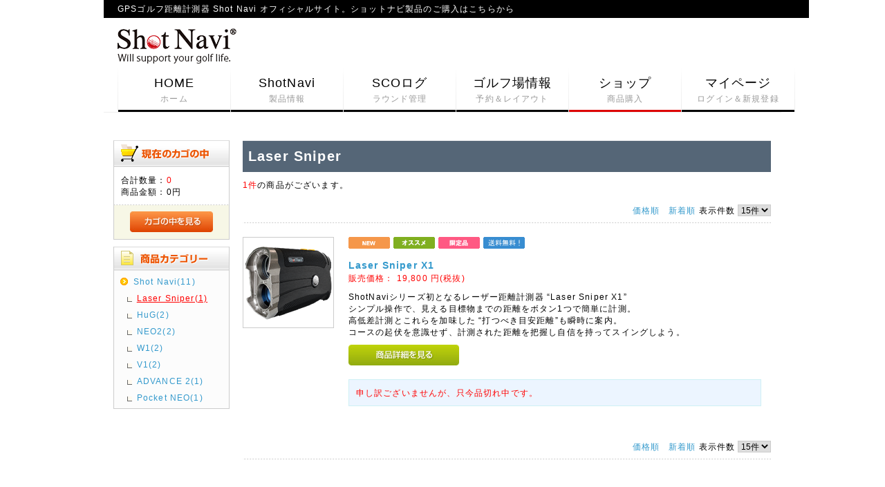

--- FILE ---
content_type: text/html; charset=UTF-8
request_url: http://shotnavi.jp/shop/products/list.php?category_id=23
body_size: 4761
content:
<?xml version="1.0" encoding="UTF-8"?>
<!DOCTYPE html PUBLIC "-//W3C//DTD XHTML 1.0 Transitional//EN" "http://www.w3.org/TR/xhtml1/DTD/xhtml1-transitional.dtd">

<html xmlns="http://www.w3.org/1999/xhtml" lang="ja" xml:lang="ja" class="LC_Page_Products_List">
<head>
<meta http-equiv="Content-Type" content="text/html; charset=UTF-8" />
<meta http-equiv="Content-Script-Type" content="text/javascript" />
<meta http-equiv="Content-Style-Type" content="text/css" />
<link rel="stylesheet" href="/shop/user_data/packages/default/css/import.css" type="text/css" media="all" />
<link rel="alternate" type="application/rss+xml" title="RSS" href="http://shotnavi.jp/shop/rss/" />

<script type="text/javascript" src="/shop/js/css.js"></script>
<script type="text/javascript" src="/shop/js/navi.js"></script>
<script type="text/javascript" src="/shop/js/win_op.js"></script>
<script type="text/javascript" src="/shop/js/site.js"></script>
<script type="text/javascript" src="/shop/js/jquery-1.4.2.min.js"></script>

<!--[if lt IE 9]>
<script src="/js/html5.js"></script>
<![endif]-->


<title>
	 Laser Sniper 	- GPSゴルフナビ ショットナビ : GPS Golf Navigation  Shot Navi -
</title>
    <meta name="author" content="ShotNavi / ショットナビ" />
    <meta name="description" content="GPSゴルフナビ『ショットナビ/ShotNavi』の販売中の商品一覧です。" />
    <meta name="keywords" content="ShotNavi,ショットナビ,Laser Sniper,レーザースナイパー,距離計" />
<link rel="shortcut icon" href="/shop/user_data/packages/default/img/common/favicon.ico" />
<link rel="icon" type="image/vnd.microsoft.icon" href="/shop/user_data/packages/default/img/common/favicon.ico" />


<script type="text/javascript">//<![CDATA[
    var productsClassCategories = {"27":{"__unselected":{"__unselected":{"name":"\u9078\u629e\u3057\u3066\u304f\u3060\u3055\u3044","product_class_id":"3682","product_type":"1"}},"__unselected2":{"#":{"classcategory_id2":"","name":"\u9078\u629e\u3057\u3066\u304f\u3060\u3055\u3044"},"#0":{"classcategory_id2":"0","name":" (\u54c1\u5207\u308c\u4e2d)","stock_find":false,"price01":"21,780","price02":"21,780","orin_price01":"19,800","orin_price02":"19,800","point":"0","product_code":"4562201213208","product_class_id":"3682","product_type":"1"}}}};function fnOnLoad(){}
    $(function(){
        fnOnLoad(); 
    });
//]]></script>



</head>

<!-- ▼BODY部 スタート -->

<body>

<noscript>
    <p>JavaScript を有効にしてご利用下さい.</p>
</noscript>

<div class="frame_outer">
    <a name="top" id="top"></a>

                            <script src="/js/jquery.min.js"></script>
<script src="/js/script.js"></script>
<header id="header" role="banner">
  <div class="description">
    <div class="wrapper">GPSゴルフ距離計測器 Shot Navi オフィシャルサイト。ショットナビ製品のご購入はこちらから</div>
  </div>
  <div class="logo-area wrapper">
    <div id="logo"><a href="http://shotnavi.jp/"><img src="/imgs/share/logo.png" alt="Shot Navi" /></a></div>
    <div class="ads"><script type="text/javascript"><!--
google_ad_client = "ca-pub-6750638071967677";
/* Head468Common */
google_ad_slot = "4846689947";
google_ad_width = 468;
google_ad_height = 60;
//-->
</script>
<script type="text/javascript"
src="http://pagead2.googlesyndication.com/pagead/show_ads.js">
</script></div>
  </div>
  <!-- .logo-area -->

  <nav id="navigation" role="navigation">
    <div class="wrapper">
      <ul>
        <li><a href="http://shotnavi.jp/">HOME<span>ホーム</span></a></li>
        <li><a href="http://shotnavi.jp/snp/">ShotNavi<span>製品情報</span></a></li>
        <li><a href="http://shotnavi.jp/scolog/">SCOログ<span>ラウンド管理</span></a></li>
        <li><a href="http://shotnavi.jp/gc/">ゴルフ場情報<span>予約＆レイアウト</span></a></li>
        <li><a href="http://shotnavi.jp/shop/" class="current">ショップ<span>商品購入</span></a></li>
        <li><a href="http://shotnavi.jp/mypage/">マイページ<span>ログイン＆新規登録</span></a></li>
      </ul>
    </div>
  </nav>
</header>        
    <div id="container" class="clearfix">

                            <div id="topcolumn">
                                                    <!-- ▼SNヘッダ -->
                                            <!-- TEST -->                                        <!-- ▲SNヘッダ -->
                                            </div>
                
                            <div id="leftcolumn" class="side_column">
                                                    <!-- ▼かごの中 -->
                                            
<div class="block_outer">
    <div id="cart_area">
    <h2 class="cart"><span class="title"><img src="/shop/user_data/packages/default/img/title/tit_bloc_cart.gif" alt="現在のカゴの中" /></span></h2>
        <div class="block_body">
            <div class="information">
                <p class="item">合計数量：<span class="attention">0</span></p>
                <p class="total">商品金額：<span class="price">0円</span></p>
                                            </div>
            <div class="btn">
                <a href="/shop/cart/" onmouseover="chgImg('/shop/user_data/packages/default/img/button/btn_bloc_cart_on.jpg','button_cart');" onmouseout="chgImg('/shop/user_data/packages/default/img/button/btn_bloc_cart.jpg','button_cart');"><img src="/shop/user_data/packages/default/img/button/btn_bloc_cart.jpg" alt="カゴの中を見る" border="0" name="button_cart" id="button_cart" /></a>
            </div>
        </div>
    </div>
</div>
                                        <!-- ▲かごの中 -->
                                    <!-- ▼カテゴリ -->
                                            
<script type="text/javascript">//<![CDATA[
    $(function(){
        $('#category_area li.level1:last').css('border-bottom', 'none');
    });
//]]></script>
<div class="block_outer">
    <div id="category_area">
        <div class="block_body">
            <h2><img src="/shop/user_data/packages/default/img/title/tit_bloc_category.gif" alt="商品カテゴリ" /></h2>
            <ul id="categorytree"><li class="level1"><p><a href="/shop/products/list.php?category_id=7">Shot Navi(11)</a></p><ul><li class="level2 onmark"><p><a href="/shop/products/list.php?category_id=23" class="onlink">Laser Sniper(1)</a></p></li><li class="level2"><p><a href="/shop/products/list.php?category_id=22">HuG(2)</a></p></li><li class="level2"><p><a href="/shop/products/list.php?category_id=18">NEO2(2)</a></p></li><li class="level2"><p><a href="/shop/products/list.php?category_id=16">W1(2)</a></p></li><li class="level2"><p><a href="/shop/products/list.php?category_id=13">V1(2)</a></p></li><li class="level2"><p><a href="/shop/products/list.php?category_id=12">ADVANCE 2(1)</a></p></li><li class="level2"><p><a href="/shop/products/list.php?category_id=8">Pocket NEO(1)</a></p></li></ul></li></ul>
        </div>
    </div>
</div>
                                        <!-- ▲カテゴリ -->
                                            </div>
                
                <div
                                                id="two_maincolumn_right"
                                        class="main_column"
        >
                                    
            <!-- ▼メイン -->
            
<script type="text/javascript" src="/shop/js/products.js"></script>
<script type="text/javascript">//<![CDATA[
    function fnSetClassCategories(form, classcat_id2_selected) {
        var $form = $(form);
        var product_id = $form.find('input[name=product_id]').val();
        var $sele1 = $form.find('select[name=classcategory_id1]');
        var $sele2 = $form.find('select[name=classcategory_id2]');
        setClassCategories($form, product_id, $sele1, $sele2, classcat_id2_selected);
    }
    // 並び順を変更
    function fnChangeOrderby(orderby) {
        fnSetVal('orderby', orderby);
        fnSetVal('pageno', 1);
        fnSubmit();
    }
    // 表示件数を変更
    function fnChangeDispNumber(dispNumber) {
        fnSetVal('disp_number', dispNumber);
        fnSetVal('pageno', 1);
        fnSubmit();
    }
    // カゴに入れる
    function fnInCart(productForm) {
        var searchForm = $("#form1");
        var cartForm = $(productForm);

        // 検索条件を引き継ぐ
        var hiddenValues = ['mode','category_id','maker_id','name','orderby','disp_number','pageno','rnd'];

       $.each(hiddenValues, function(){
            // 商品別のフォームに検索条件の値があれば上書き
            if (cartForm.has('input[name='+this+']').length != 0) {
                cartForm.find('input[name='+this+']').val(searchForm.find('input[name='+this+']').val());
            }
            // なければ追加
            else {
                cartForm.append($('<input type="hidden" />').attr("name", this).val(searchForm.find('input[name='+this+']').val()));
           }
        });
        // 商品別のフォームを送信
        cartForm.submit();
//        productForm.submit();


    }
//]]></script>
<div id="undercolumn">
    <form name="form1" id="form1" method="get" action="?">
        <input type="hidden" name="transactionid" value="5ef95ffd5345b98ce8072ca54b2f9a33d3b18aaa" />
        <input type="hidden" name="mode" value="" />
                <input type="hidden" name="category_id" value="23" />
        <input type="hidden" name="maker_id" value="0" />
        <input type="hidden" name="name" value="" />
                        <input type="hidden" name="orderby" value="" />
        <input type="hidden" name="disp_number" value="15" />
        <input type="hidden" name="pageno" value="" />
                <input type="hidden" name="rnd" value="pra" />
    </form>

    <!--★タイトル★-->
    <h2 class="title">Laser Sniper</h2>

    <!--▼検索条件-->
        <!--▲検索条件-->

    <!--▼ページナビ(本文)-->
        <!--▲ページナビ(本文)-->

    
                    <!--▼件数-->
            <div>
                <span class="attention">1件</span>の商品がございます。
            </div>
            <!--▲件数-->

            <!--▼ページナビ(上部)-->
            <form name="page_navi_top" id="page_navi_top" action="?">
                <input type="hidden" name="transactionid" value="5ef95ffd5345b98ce8072ca54b2f9a33d3b18aaa" />
                        <div class="pagenumber_area clearfix">
            <div class="change">
                                    <a href="javascript:fnChangeOrderby('price');">価格順</a>
                &nbsp;
                                        <a href="javascript:fnChangeOrderby('date');">新着順</a>
                                表示件数
                <select name="disp_number" onchange="javascript:fnChangeDispNumber(this.value);">
                                                                        <option value="15" selected="selected" >15件</option>
                                                                                                <option value="30" >30件</option>
                                                                                                <option value="50" >50件</option>
                                                            </select>
            </div>
            <div class="navi">&nbsp;</div>
        </div>
                </form>
            <!--▲ページナビ(上部)-->
        
                        <!--▼商品-->
        <form name="product_form27" action="?" onsubmit="return false;">
        <input type="hidden" name="transactionid" value="5ef95ffd5345b98ce8072ca54b2f9a33d3b18aaa" />
        <div class="list_area clearfix">
            <a name="product27"></a>
            <div class="listphoto">
                <!--★画像★-->
                <a href="/shop/products/detail.php?product_id=27">
                    <img src="/shop/upload/save_image/06211907_5b2b78ede7dc9.png" alt="Laser Sniper X1" class="picture" /></a>
            </div>

            <div class="listrightbloc">
                <!--▼商品ステータス-->
                                    <ul class="status_icon clearfix">
                                                    <li>
                                <img src="/shop/user_data/packages/default/img/icon/ico_01.gif" width="60" height="17" alt="NEW"/>
                            </li>
                                                    <li>
                                <img src="/shop/user_data/packages/default/img/icon/ico_04.gif" width="60" height="17" alt="オススメ"/>
                            </li>
                                                    <li>
                                <img src="/shop/user_data/packages/default/img/icon/ico_05.gif" width="60" height="17" alt="限定品"/>
                            </li>
                                                    <li>
                                <img src="/shop/user_data/packages/default/img/icon/ico_06.gif" width="60" height="17" alt="送料無料"/>
                            </li>
                                            </ul>
                                <!--▲商品ステータス-->

                <!--★商品名★-->
                <h3>
                    <a href="/shop/products/detail.php?product_id=27">Laser Sniper X1</a>
                </h3>
                <!--★価格★-->
                <div class="pricebox sale_price">
                    販売価格：
                    <span class="price">
                        <span id="price02_default_27">19,800 円(税抜)</span><span id="price02_dynamic_27"></span>
                        </span>
                </div>



                <!--★コメント★-->
                <div class="listcomment">ShotNaviシリーズ初となるレーザー距離計測器 “Laser Sniper X1”<br />
シンプル操作で、見える目標物までの距離をボタン1つで簡単に計測。<br />
高低差計測とこれらを加味した “打つべき目安距離”も瞬時に案内。<br />
コースの起伏を意識せず、計測された距離を把握し自信を持ってスイングしよう。</div>

                <!--★商品詳細を見る★-->
                <div class="detail_btn">
                                        <a href="/shop/products/detail.php?product_id=27" onmouseover="chgImg('/shop/user_data/packages/default/img/button/btn_detail_on.jpg','detail27');" onmouseout="chgImg('/shop/user_data/packages/default/img/button/btn_detail.jpg','detail27');">
                    <img src="/shop/user_data/packages/default/img/button/btn_detail.jpg" alt="商品詳細を見る" name="detail27" id="detail27" /></a>
                </div>

                <!--▼買い物かご-->
                <input type="hidden" name="product_id" value="27" />
                <input type="hidden" name="product_class_id" id="product_class_id27" value="3682" />

                <div class="cart_area clearfix">
                                            <div class="cartbtn attention">申し訳ございませんが、只今品切れ中です。</div>
                                    </div>
                <!--▲買い物かご-->
            </div>
        </div>
        </form>
        <!--▲商品-->

                    <!--▼ページナビ(下部)-->
            <form name="page_navi_bottom" id="page_navi_bottom" action="?">
                <input type="hidden" name="transactionid" value="5ef95ffd5345b98ce8072ca54b2f9a33d3b18aaa" />
                        <div class="pagenumber_area clearfix">
            <div class="change">
                                    <a href="javascript:fnChangeOrderby('price');">価格順</a>
                &nbsp;
                                        <a href="javascript:fnChangeOrderby('date');">新着順</a>
                                表示件数
                <select name="disp_number" onchange="javascript:fnChangeDispNumber(this.value);">
                                                                        <option value="15" selected="selected" >15件</option>
                                                                                                <option value="30" >30件</option>
                                                                                                <option value="50" >50件</option>
                                                            </select>
            </div>
            <div class="navi">&nbsp;</div>
        </div>
                </form>
            <!--▲ページナビ(下部)-->
        
    
</div>            <!-- ▲メイン -->

                                            </div>
        
                        
                        
    </div>

                <footer id="footer" role="contentinfo">
  <div class="wrapper clearfix">
    <ul class="footer-nav">
      <li><a href="/docs/service/">ご利用案内</a></li>
      <li><a href="/docs/info/rule.php">ご利用規約</a></li>
      <li><a href="/docs/info/privacy.php">プライバシーポリシー</a></li>
      <li><a href="/docs/info/hanbai.php">特定商取引に基づく表示</a></li>
      <li><a href="/docs/company/">会社案内</a></li>
    </ul>
  </div>
  <small>&copy; 2013 Shot Navi All rights reserved.</small> </footer>
</body>
</html>                    </div>

</body><!-- ▲BODY部 エンド -->

</html>

--- FILE ---
content_type: text/html; charset=utf-8
request_url: https://www.google.com/recaptcha/api2/aframe
body_size: 265
content:
<!DOCTYPE HTML><html><head><meta http-equiv="content-type" content="text/html; charset=UTF-8"></head><body><script nonce="BrXa7DimBCzm0l08heut_A">/** Anti-fraud and anti-abuse applications only. See google.com/recaptcha */ try{var clients={'sodar':'https://pagead2.googlesyndication.com/pagead/sodar?'};window.addEventListener("message",function(a){try{if(a.source===window.parent){var b=JSON.parse(a.data);var c=clients[b['id']];if(c){var d=document.createElement('img');d.src=c+b['params']+'&rc='+(localStorage.getItem("rc::a")?sessionStorage.getItem("rc::b"):"");window.document.body.appendChild(d);sessionStorage.setItem("rc::e",parseInt(sessionStorage.getItem("rc::e")||0)+1);localStorage.setItem("rc::h",'1762682478426');}}}catch(b){}});window.parent.postMessage("_grecaptcha_ready", "*");}catch(b){}</script></body></html>

--- FILE ---
content_type: text/css
request_url: http://shotnavi.jp/shop/user_data/packages/default/css/sn_style_nomq.css
body_size: 1473
content:
.wrapper{
	width: 980px;
	padding: 0 20px;
	margin: 0 auto;
	text-align: left;
}

#header{
	line-height: 1.4;
	font-size: 12px;
	font-size: 1.2rem;
	font-family:"ヒラギノ角ゴ Pro W3", "Hiragino Kaku Gothic Pro", Osaka, "メイリオ", Meiryo, "ＭＳ Ｐゴシック", "MS PGothic", sans-serif;
	-webkit-text-size-adjust: none;
	text-size-adjust: none;
	text-align: center;

}

#header .logo-area{
	width: 980px;
	padding: 5px 20px;
	position: relative;
	overflow: hidden;
	zoom: 1;
}

#header #logo{
	float: left;
	margin-top: 10px;
}

#header .ads{
	float: right;
	margin-left: 10px;
}

#header .login-menu{
	float: right;
}

#header .menu-button{
	position: absolute;
	display: none;
	right: 0;
	top: 0;
	width: 62px;
	background: #fff;
	border-left: 1px solid #ddd;
	color: #000;
	line-height: 4.9;
	font-weight: bold;
	text-align: center;
	cursor: pointer;
}

#header .menu-button.open{
	background: #000;
	color: #fff;
}

#header .description{
	top: 0;
	left: 0;
	width: 100%;
	min-width: 1020px;
	padding: 5px 0;
	background: #000;
	color: #fff;
	font-size: 12px;
	text-align:left;
}

#navigation{
	display: block;
	width: 100%;
/*	min-width: 1020px; 
	margin-top: 8px;*/
	margin: 0 auto;
	background: #fff;
	border-bottom: 1px solid #eee;
}

#navigation ul{
	overflow: hidden;
	zoom: 1;	
}

#navigation ul li{
	float: left;
}

#navigation ul li a:hover,
#navigation ul li a.current{
	border-bottom: 3px solid #dd0000;
}

#navigation ul li a span{
	display: block;
	color: #999;
	font-weight: normal;
	font-size: 12px;
}

#navigation ul {
	overflow: hidden;
	zoom: 1;
	background: url(../img/background/bgd-nav.jpg);
	padding: 0 0 0 1px;
}

#navigation ul li a {
	background: #fff;
	display: block;
	width: 162px;
	padding: 10px 0 7px;
	margin: 0 1px 0 0;
	border: none;
	border-bottom: 3px solid #000;
	color: #000;
	line-height: 1.5;
	font-size: 18px;
	text-align: center;
	text-decoration: none;
	-webkit-transition: all 0.2s ease-in-out;
	-moz-transition: all 0.2s ease-in-out;
	-ms-transition: all 0.2s ease-in-out;
	transition: all 0.2s ease-in-out;
}

#navigation ul li:last-child a {
	width: 163px;
}

#navigation ul li a:hover {
	border-bottom: 3px solid #000;
	background: #fafafa;
}

#navigation ul li a.current {
	border-bottom: 3px solid #dd0000;
	background: #fff;
}

/* #footer
-------------------------------------------------- */
#footer{
	min-width: 1020px;
	font-family:"ヒラギノ角ゴ Pro W3", "Hiragino Kaku Gothic Pro", Osaka, "メイリオ", Meiryo, "ＭＳ Ｐゴシック", "MS PGothic", sans-serif;
	-webkit-text-size-adjust: none;
	text-size-adjust: none;

	padding-bottom: 5px;
	background: #f9f9f9;
	border-top: 1px solid #eee;
	font-size: 12px;
	line-height: 1.6;
	text-align: center;
}

#footer .regist{
	margin-top: 15px;
}
.footer-nav{
	overflow: hidden;
	zoom: 1;
	margin: 10px 0;
}

.footer-nav li{
	float: left;
	padding-right: 15px;
	margin-right: 15px;
	border-right: 1px solid #ddd;
}

#footer small{
	display: block;
	margin: 10px 0;
}


@media screen and (max-width:568px){
	html{
		font-size: 60%;
	}
	
	img{
		max-width: 100%;
		height: auto;
		width /***/:auto;
	}
		
	.wrapper{
		width: auto;
		padding: 0 10px;
	}

	.responsive{
		display: block;
	}

	#topButton {
		display:block;
	}

	#topButton a {
		background: #000;
		text-decoration: none;
		color: #fff;
		width: auto;
		padding: 9px 12px 9px 12px;
		text-align: center;
		display: block;
		line-height: 1;
		border: 2px solid #fff;
		border-width: 2px 0 2px 2px;
	}

	#topButton a span{
		font-size: 0.9rem;
	}

	#header{
		border-bottom: 3px solid #000;
	}
	
	#header .description{
		display: none;
	}
	
	
	#header .logo-area{
		margin-top: 0;
		padding: 8px 10px;
	}
	
	#header .logo-area #logo{
		margin-top: 3px;
		max-width: 120px;
		height: auto;
		width /***/:auto;
	
	}
	
	#header .ads{
		display: none;
	}
	
	#header .menu-button{
		display: block;
	}
	
	
	#navigation{
		display: none;
		min-width: 100%;
		margin-top: 0;
		background: none;
	}
	
	#navigation .wrapper{
		padding: 0;
	}
	
	#navigation ul{
		padding-left: 0 !important;
		margin-bottom: -1px;
	}
	
	#navigation ul li{
		float: none;
	}
	
	#navigation ul li a{
		width: 100%;
		padding: 15px 10px;
		margin-right: 0;
		border: none;
		border-left: 3px solid #000;
		border-top: 1px solid #333;
		background: #000;
		color: #fff;
		font-size: 13px;
		font-size: 1.3rem;
		text-align: left;
	}
	
	#navigation ul li a:hover{
		background: #222;
		border-bottom: none;
		border-top: 1px solid #333;
		color: #fff;
	}
	
	#navigation ul li a.current{
		background: #222;
		border-bottom: none;
		border-top: 1px solid #333;
		border-left: 3px solid #d00;
		color: #fff;
	}
	
	#navigation ul li a span{
		display: inline;
		padding-left: 10px;
	}

	#navigation ul li:last-child a {
		width: 100%;
	}

	#footer{
		min-width: 100%;
		border-top: none;
	}
	
	#footer{
		min-width: 100%;
		margin-top: 0;
		border-top: none;
	}
	
	#footer .regist{
		margin-left: -10px;
		margin-right: -10px;
	}
	
	#footer .footer-nav{
		float: none;
		width: auto;

		margin-left: -10px;
		margin-right: -10px;
		padding: 0;
		border-top: 1px solid #ddd;
	}
	
	#footer .footer-nav li{
		float: none;
		padding-bottom: 0;
		margin-bottom: 0;
		margin-right: 0;
		width: 100%;
		border-bottom: 1px solid #ddd;
	}
	
	#footer .footer-nav li a{
		display: block;
		padding: 10px;
	}
	
	#footer small{
		float: none;
	}
	

@media screen and (min-width:569px){
	#navigation{
		display: block !important;
	}
}



--- FILE ---
content_type: text/javascript
request_url: http://shotnavi.jp/js/script.js
body_size: 1680
content:
$(function(){$(".menu-button").click(function(){if($("#navigation").css('display')=='none'){$(".menu-button").addClass("open");$("#navigation").slideToggle();}else if($("#navigation").css('display')=='block'){$(".menu-button").removeClass("open");$("#navigation").slideToggle();}});});$(function(){$('#page a[href^=#]').click(function(){if(navigator.userAgent.indexOf('iPhone')>0||navigator.userAgent.indexOf('Android')>0){var ScrollTopOffset=10;}else{if($(window).scrollTop()>$('#navigation').offset().top){var ScrollTopOffset=70;}else{var ScrollTopOffset=0;}}
var speed=200;var href=$(this).attr("href");var target=$(href=="#"||href==""?'html':href);var position=target.offset().top-ScrollTopOffset;$("html, body").animate({scrollTop:position},speed,"swing");return false;});});function ticker(){if($('#news li').length<=1)return false;$('#news li:first').fadeOut(1000,function(){$(this).appendTo($('#news')).fadeIn(500);});}
setInterval(function(){ticker()},5000);$(function(){var nav=$('#navigation'),offset=nav.offset();$(window).scroll(function(){if($(window).scrollTop()>offset.top+10){nav.addClass('fixed');}else{nav.removeClass('fixed');}});});$(function(){$(".tabbedContents").each(function(){$(this).find("ul.tab li:first").addClass('select');$(this).find("div.content_wrap").addClass('disnon');$(this).find("div.content_wrap:first").removeClass('disnon');});$(".tabbedContents ul.tab li").click(function(){var thisSection=$(this).parents().parents().attr("id");var num=$("#"+thisSection+" .tab li").index(this);$("#"+thisSection+" .tab li").removeClass('select');$(this).addClass('select');$("#"+thisSection+" .content_wrap").fadeOut(0);var activeTab=$("#"+thisSection+" .content_wrap").eq(num);$(activeTab).fadeIn();return;});});$(function(){$(".cdata .hole-list td .switch").on("click",function(){$(this).next(".cdata .hole-list td .box").slideToggle();});});$(function(){var showFlag=false;var topBtn=$("#topButton");if(lowerAndroid(3)){topBtn.css('position','relative');topBtn.css('bottom','auto');topBtn.css('width','100%');return false;}
topBtn.css('bottom','-500px');var showFlag=false;var bottomspace=20;if(navigator.userAgent.indexOf('iPhone OS 7')>0){bottomspace=40;}
$(window).scroll(function(){if($(this).scrollTop()>200){if(showFlag==false){showFlag=true;topBtn.stop().animate({'bottom':bottomspace+'px'},200);}}else{if(showFlag){showFlag=false;topBtn.stop().animate({'bottom':'-500px'},200);}}});topBtn.click(function(){$('body,html').animate({scrollTop:0},500);return false;});});function lowerAndroid(n){var bo=false;var ua=navigator.userAgent.toLowerCase();var version=ua.substr(ua.indexOf('android')+8,3);if(ua.indexOf("android"))if(parseFloat(version)<n)bo=true;return bo;}
function uaCheck(n){var ua=navigator.userAgent;if(ua.indexOf('iPhone')>0||ua.indexOf('iPod')>0||ua.indexOf('Android')>0&&ua.indexOf('Mobile')>0){return'sp';}else if(ua.indexOf('iPad')>0||ua.indexOf('Android')>0){return'tab';}else{return'other';}};function viewportChange(n){var thisUA=uaCheck();if(thisUA=="tab"){document.write('<meta name="viewport" content="width=1024px" />\n');}else{document.write('<meta name="viewport" content="width=device-width, user-scalable=yes, initial-scale=1.0, minimum-scale=1.0, maximum-scale=1.4" />\n');}
return;}
$(function(){var initialCourseName=$(".cdata #course-list li.select .course-title").text();$(".cdata #course-list .course-name").text(initialCourseName);var initialCourseImgSrc=$(".cdata #course-list li.select").data('imgsrc');$(".cdata #course-list img#imagebox").attr("src",initialCourseImgSrc);if(uaCheck()=="other"){$(".cdata #course-list li").hover(function(){if($(this).hasClass("select")){return;}
$(this).css("background","#fff");$(this).find("a").css("border-color","#fff");var focusedCourseName=$(this).find(".course-title").text();var imgsrc=$(this).data('imgsrc');$(".cdata #course-list .course-name").text(focusedCourseName);$(".cdata #course-list img#imagebox").attr("src",imgsrc);},function(){if($(this).hasClass("select")){return;}
$(this).css("background","#eee");$(this).find("a").css("border-color","#eee");$(".cdata #course-list .course-name").text(initialCourseName);$(".cdata #course-list img#imagebox").attr("src",initialCourseImgSrc);});}});
//$(function(){if(window.location.pathname != "/news_release/2014_nenmatsu.php")$("#primary").prepend('<section style="background-color:rgb(255,228,228);padding:12px;border:1px solid rgb(255,84,116);"><span class="label new">お知らせ</span>&nbsp;<a href="/news_release/2014_nenmatsu.php">Shot Naviカスタマーセンター 年末年始の営業について</a></section>');});